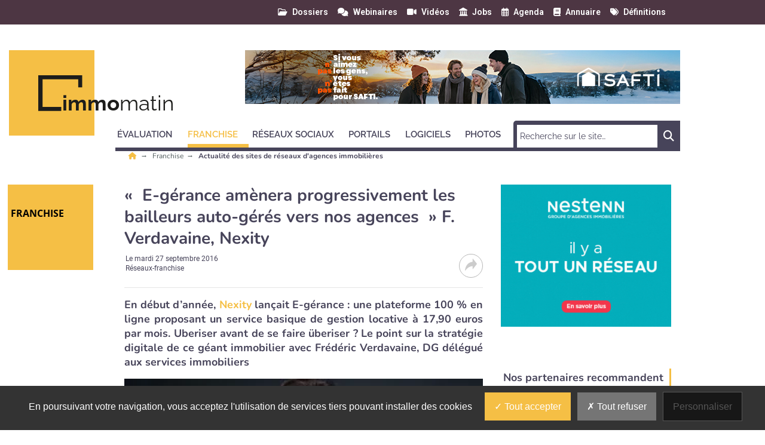

--- FILE ---
content_type: text/html; charset=utf-8
request_url: https://www.immomatin.com/franchise/reseaux-franchise/e-gerance-amenera-progressivement-les-bailleurs-auto-geres-vers-nos-agences-f-verdavaine-nexity.html
body_size: 18442
content:
<!DOCTYPE html>
<html lang="fr">
	<head>
		<meta charset="utf-8">
		<meta name="language" content="fr"/>
		<base href="/">
		<meta name="viewport" content="width=device-width,minimum-scale=1,initial-scale=1, shrink-to-fit=no">


		<title>E-gérance amènera progressivement les bailleurs auto-gérés vers nos agences - Immo Matin </title>


    <link rel="manifest" href="/manifest.json">
    <link rel="canonical" href="https://www.immomatin.com/franchise/reseaux-franchise/e-gerance-amenera-progressivement-les-bailleurs-auto-geres-vers-nos-agences-f-verdavaine-nexity.html">
    <link rel="alternate" title="Immo Matin : Actualité des sites de réseaux d'agences immobilières" type="application/rss+xml" href="https://www.immomatin.com/rss/franchise/reseaux-franchise.xml">
    <link rel="preload" as="font" type="font/woff2" href="/fonts/6.5.1/webfonts/fa-solid-900.woff2" crossorigin>
    <link rel="preload" as="font" type="font/woff2" href="/fonts/roboto/roboto-v30-latin-regular.woff2" crossorigin>
    <link rel="preload" as="font" type="font/woff2" href="/fonts/roboto/roboto-v30-latin-500.woff2" crossorigin>
    <link rel="preload" as="font" type="font/woff2" href="/fonts/nunito/nunito-v25-latin-regular.woff2" crossorigin>
    <link rel="preload" as="font" type="font/woff2" href="/fonts/nunito/nunito-v25-latin-700.woff2" crossorigin>
    <link rel="preload" as="font" type="font/woff2" href="/fonts/open-sans/open-sans-v34-latin-regular.woff2" crossorigin>
    <link rel="preload" as="font" type="font/woff2" href="/fonts/raleway/raleway-v28-latin-regular.woff2" crossorigin>
    <link rel="preload" as="font" type="font/woff2" href="/fonts/raleway/raleway-v28-latin-700.woff2" crossorigin>
    <link rel="preconnect" href="//fonts.googleapis.com" crossorigin>
    <link rel="preconnect" href="https://geimage.newstank.fr" crossorigin>
    <link rel="apple-touch-icon" type="image/png" sizes="57x57" href="/images/v1/immomatin/favicon/apple-icon-57x57.png">
    <link rel="apple-touch-icon" type="image/png" sizes="60x60" href="/images/v1/immomatin/favicon/apple-icon-60x60.png">
    <link rel="apple-touch-icon" type="image/png" sizes="72x72" href="/images/v1/immomatin/favicon/apple-icon-72x72.png">
    <link rel="apple-touch-icon" type="image/png" sizes="76x76" href="/images/v1/immomatin/favicon/apple-icon-76x76.png">
    <link rel="apple-touch-icon" type="image/png" sizes="114x114" href="/images/v1/immomatin/favicon/apple-icon-114x114.png">
    <link rel="apple-touch-icon" type="image/png" sizes="120x120" href="/images/v1/immomatin/favicon/apple-icon-120x120.png">
    <link rel="apple-touch-icon" type="image/png" sizes="144x144" href="/images/v1/immomatin/favicon/apple-icon-144x144.png">
    <link rel="apple-touch-icon" type="image/png" sizes="152x152" href="/images/v1/immomatin/favicon/apple-icon-152x152.png">
    <link rel="apple-touch-icon" type="image/png" sizes="180x180" href="/images/v1/immomatin/favicon/apple-icon-180x180.png">
    <link rel="apple-touch-icon" type="image/png" sizes="32x32" href="/images/v1/immomatin/favicon/favicon-32x32.png">
    <link rel="icon" type="image/png" sizes="192x192" href="/images/v1/immomatin/favicon/android-icon-192x192.png">
    <link rel="icon" type="image/png" sizes="96x96" href="/images/v1/immomatin/favicon/favicon-96x96.png">
    <link rel="icon" type="image/png" sizes="16x16" href="/images/v1/immomatin/favicon/favicon-16x16.png">
    <link rel="icon" type="image/x-icon" href="/images/v1/immomatin/favicon/favicon.ico">
    <link rel="shortcut icon" type="image/x-icon" href="/images/v1/immomatin/favicon/favicon.ico">

    <meta name="google-site-verification" content="oNw5IFZB1Kw2v16KMsQgOxjIQUZ8w2OIJ76ixQdG-RE">
    <meta name="description" content="En début d’année, Nexity lançait E-gérance : une plateforme 100 % en ligne proposant un service basique de gestion locative à 17,90 euros par mois. Uberiser avant de se faire überiser ?">
    <meta name="robots" content="index, follow, max-image-preview:large">
    <meta name="article:published_time" content="2016-09-27T17:24:20+02:00">
    <meta property="og:site_name" content="Immo Matin">
    <meta property="og:locale" content="fr_FR">
    <meta property="og:title" content="E-gérance amènera progressivement les bailleurs auto-gérés vers nos agences">
    <meta property="og:description" content="En début d’année, Nexity lançait E-gérance : une plateforme 100 % en ligne proposant un service basique de gestion locative à 17,90 euros par mois. Uberiser avant de se faire überiser ?">
    <meta property="og:url" content="https://www.immomatin.com/franchise/reseaux-franchise/e-gerance-amenera-progressivement-les-bailleurs-auto-geres-vers-nos-agences-f-verdavaine-nexity.html">
    <meta property="og:type" content="article">
    <meta property="og:article:content_tier" content="free">
    <meta property="og:article:section" content="Franchise">
    <meta property="og:article:authors" content="Immo Matin">
    <meta property="og:article:published_time" content="2016-09-27T17:24:20+02:00">
    <meta name="image" property="og:image" content="https://geimage.newstank.fr/image/cms/0533d47e15c2c91083b05fbf41f47445/e-gerance-amenera-progressivement-bailleurs-auto-geres-vers-agences-f.jpg?fm=browser&crop=0%2C2%2C350%2C197&w=1200&h=627&s=1ac79784d118f8af19462f47dd79e5ca">
    <meta property="og:image:width" content="1200">
    <meta property="og:image:height" content="627">
    <meta name="twitter:card" content="summary_large_image">
    <meta name="twitter:site" content="@IMMOMATIN">
    <meta name="twitter:url" content="https://www.immomatin.com/franchise/reseaux-franchise/e-gerance-amenera-progressivement-les-bailleurs-auto-geres-vers-nos-agences-f-verdavaine-nexity.html">
    <meta name="twitter:title" content="E-gérance amènera progressivement les bailleurs auto-gérés vers nos agences">
    <meta name="twitter:description" content="En début d’année, Nexity lançait E-gérance : une plateforme 100 % en ligne proposant un service basique de gestion locative à 17,90 euros par mois. Uberiser avant de se faire überiser ?">
    <meta name="twitter:image" content="https://geimage.newstank.fr/image/cms/0533d47e15c2c91083b05fbf41f47445/e-gerance-amenera-progressivement-bailleurs-auto-geres-vers-agences-f.jpg?fm=browser&crop=0%2C2%2C350%2C197&w=1200&h=627&s=1ac79784d118f8af19462f47dd79e5ca">
    <meta name="application-name" content="Immo Matin">
    <meta name="msapplication-config" content="/browserconfig.xml">
    <meta name="msapplication-TileImage" content="/images/v1/immomatin/favicon/ms-icon-144x144.png">
    <meta name="msapplication-TileColor" content="#ffffff">
    <meta name="theme-color" content="#ffffff">

    <script type="application/ld+json">
        {"@context":"https://schema.org","@graph":[{"@type":"NewsArticle","publisher":{"@graph":[{"@type":"NewsMediaOrganization","url":"https://www.immomatin.com","name":"Immo Matin, toute l'actualit\u00e9 de l'immobilier sur Internet","logo":{"@type":"ImageObject","url":"https://www.immomatin.com/img/immomatin-logo.png","width":400,"height":116},"sameAs":["https://www.linkedin.com/company/immomatin/",null,"https://twitter.com/immomatin","https://www.facebook.com/Immomatin/","https://www.youtube.com/channel/UCkG92i0k-RkHo-B0UP_Ft7A"]},{"@type":"WebSite","name":"Immo Matin","url":"https://www.immomatin.com","inLanguage":"fr","publisher":{"@type":"Organization","name":"Immo Matin, toute l'actualit\u00e9 de l'immobilier sur Internet"},"potentialAction":{"@type":"SearchAction","target":"https://www.immomatin.com/search/?q={search_term_string}","query-input":"required name=search_term_string"}},{"@type":"ItemList","itemListElement":[{"@type":"ListItem","url":"https://www.immomatin.com/franchise/reseaux-franchise/credits-a-l-habitat-forte-hausse-de-la-production-en-2025.html","name":"Cr\u00e9dits \u00e0 l'habitat : forte hausse de la production en 2025","description":"En 2025, la production de cr\u00e9dits immobiliers en France a augment\u00e9 de 35\u00a0% par rapport \u00e0 2024, sous l\u2019influence de taux stabilis\u00e9s autour de 3,1\u00a0%, selon la Banque de France. En novembre\u00a02025, ces cr\u00e9dits ont atteint 12,3\u00a0milliards d\u2019euros. Le taux d\u2019int\u00e9r\u00eat moyen en France est rest\u00e9 stable \u00e0 3,10\u00a0%, compar\u00e9 \u00e0 3,33\u00a0% dans la zone Euro. Le taux de croissance annuel des encours de cr\u00e9dits \u00e0 l\u2019habitat a l\u00e9g\u00e8rement augment\u00e9 de 0,7\u00a0%. Julie Bachet, directrice du courtier Vousfinancer, pr\u00e9voit une l\u00e9g\u00e8re hausse des taux au d\u00e9but de 2026, mais estime qu\u2019ils resteront inf\u00e9rieurs \u00e0 4\u00a0%, permettant la poursuite de la dynamique amorc\u00e9e en 2025.","image":{"@type":"ImageObject","url":"https://geimage.newstank.fr/image/cms/035ce7a80f3a463fa8a4c193b89ca7a5/novembre-dernier-taux-interet-moyen-credits-habitat-affiche-3-10.jpg?fm=browser&crop=0%2C107%2C1076%2C605&w=1200&h=627&s=a6153121490d62c14a373d7b919d6a04","height":627,"width":1200,"name":"Cr\u00e9dits \u00e0 l'habitat : forte hausse de la production en 2025"},"position":1},{"@type":"ListItem","url":"https://www.immomatin.com/franchise/reseaux-franchise/cooperative-orpi-une-annee-2025-en-deux-temps-sur-le-plan-des-affaires.html","name":"Coop\u00e9rative Orpi : une ann\u00e9e 2025 en deux temps sur le plan des affaires","description":"Le r\u00e9seau immobilier Orpi annonce une progression de 11\u00a0% de ses compromis sign\u00e9s en 2025, refl\u00e9tant une reprise fragile due \u00e0 des facteurs g\u00e9opolitiques et \u00e9conomiques incertains. Les primo-acc\u00e9dants reviennent en force, stimul\u00e9s par des offres bancaires attractives. Cependant, un ralentissement marqu\u00e9 s\u2019observe d\u00e8s septembre, attribu\u00e9 \u00e0 l\u2019instabilit\u00e9 politique et \u00e0 la hausse des prix. Toulouse et Marseille connaissent une dynamique positive avec des augmentations respectives de 15\u00a0% et 11\u00a0% des compromis, tandis que Montpellier et Limoges restent en retrait. Nationalement, les prix augmentent de 3\u00a0%. Orpi anticipe un attentisme en 2026, appelant \u00e0 un cadre r\u00e9glementaire stable et \u00e0 l\u2019adoption d\u2019un statut pour les bailleurs priv\u00e9s. Le d\u00e9ploiement des agences Orpi Villages continue en zones rurales, et le Mandat Orpi Max devient standard dans les agences, offrant plus de libert\u00e9 aux vendeurs.","image":{"@type":"ImageObject","url":"https://geimage.newstank.fr/image/cms/6b30fb33a75d0cd8aab6632161589ec1/cooperative-orpi-compte-1245-agences-immobilieres-france.jpg?fm=browser&crop=0%2C38%2C1920%2C1080&w=1200&h=627&s=cbcc3df435aee3c0a887ebef63c4ced0","height":627,"width":1200,"name":"Coop\u00e9rative Orpi : une ann\u00e9e 2025 en deux temps sur le plan des affaires"},"position":2},{"@type":"ListItem","url":"https://www.immomatin.com/franchise/reseaux-franchise/we-invest-france-xavier-belvaux-devient-pdg-et-ouvre-une-nouvelle-phase-d-autonomie-pour-le-reseau.html","name":"We Invest France : Xavier Belvaux devient PDG et ouvre une nouvelle phase d\u2019autonomie pour le r\u00e9seau","description":"Xavier Belvaux est promu PDG de We Invest France, filiale du r\u00e9seau immobilier belge, signifiant une autonomie compl\u00e8te vis-\u00e0-vis du groupe. Depuis son arriv\u00e9e il y a seize mois en tant que directeur g\u00e9n\u00e9ral, Belvaux a \u00e9toff\u00e9 le r\u00e9seau, portant le nombre d\u2019agences \u00e0 50, en s\u2019appuyant sur 100 mandataires et pr\u00e8s de 300 collaborateurs. Cette nomination marque une scission avec We Invest Group, permettant \u00e0 We Invest France de s\u2019adapter plus finement au march\u00e9 immobilier fran\u00e7ais et de renforcer sa proximit\u00e9 avec franchis\u00e9s et mandataires. Le r\u00e9seau conserve son ADN et ses valeurs d\u2019innovation, de transparence et d\u2019accompagnement entrepreneurial, tout en visant des processus d\u00e9cisionnels plus efficaces.","image":{"@type":"ImageObject","url":"https://geimage.newstank.fr/image/cms/a0a4e0c8be10773d5273fe413ad55f82/raphael-mathieu-ceo-we-invest-group-xavier-belvaux-pdg-we-invest-france.jpg?fm=browser&crop=92%2C13%2C895%2C503&w=1200&h=627&s=7937c1a250bfe1d4844b2f21a90b80ce","height":627,"width":1200,"name":"We Invest France : Xavier Belvaux devient PDG et ouvre une nouvelle phase d\u2019autonomie pour le r\u00e9seau"},"position":3},{"@type":"ListItem","url":"https://www.immomatin.com/franchise/reseaux-franchise/pratiques/5-bonnes-raisons-pour-une-agence-immobiliere-de-diversifier-son-activite-avec-le-courtage-en-credits.html","name":"5 bonnes raisons pour une agence immobili\u00e8re de diversifier son activit\u00e9 avec le courtage en cr\u00e9dits","description":"Dans un march\u00e9 immobilier comp\u00e9titif, les agences immobili\u00e8res peuvent b\u00e9n\u00e9ficier de l\u2019int\u00e9gration du courtage en cr\u00e9dits pour diversifier leurs revenus, s\u00e9curiser les ventes et am\u00e9liorer le taux de transformation. Offrir une pr\u00e9-validation du financement rassure les vendeurs et facilite l\u2019obtention de mandats exclusifs, car 38\u00a0% des emprunteurs passent par un courtier. Cette approche permet de limiter les transactions \u00e9chou\u00e9es par refus de pr\u00eat, en orientant les clients vers des biens adapt\u00e9s \u00e0 leur budget. En outre, elle acc\u00e9l\u00e8re le cycle de vente et renforce la satisfaction client par un service complet, de la recherche du bien au financement. Le mod\u00e8le \u00e9conomique varie selon le partenariat, mais peut apporter une source de revenus compl\u00e9mentaire notable via des commissions, comme celles de Meilleurtaux qui r\u00e9tribue 0,20\u00a0% du montant du pr\u00eat principal financ\u00e9.","image":{"@type":"ImageObject","url":"https://geimage.newstank.fr/image/cms/58fc6c8c09bcb3cd12f41f2b5def32a0/associer-transaction-courtage-permet-gagner-temps-precieux-processus-vente.jpg?fm=browser&crop=0%2C60%2C1083%2C609&w=1200&h=627&s=0e96a3a9a23476cbebfebc0e48e106d3","height":627,"width":1200,"name":"5 bonnes raisons pour une agence immobili\u00e8re de diversifier son activit\u00e9 avec le courtage en cr\u00e9dits"},"position":4},{"@type":"ListItem","url":"https://www.immomatin.com/franchise/reseaux-franchise/video-revivez-les-temps-forts-d-immo-le-congres-immobilier-fnaim-2025.html","name":"Video - Revivez les temps forts d'\u00ab Immo Le Congr\u00e8s Immobilier Fnaim \u00bb (2025)","description":"\u00ab\u00a0Loger les Fran\u00e7ais, agir enfin\u00a0!\u00a0\u00bb. Tel fut le th\u00e8me f\u00e9d\u00e9rateur retenu pour la 78e \u00e9dition d\u2019IMMO, le congr\u00e8s immobilier FNAIM 2025. Cet \u00e9v\u00e9nement incontournable pour les professionnels de l\u2019immobilier s\u2019est tenu les 8 et 9\u00a0d\u00e9cembre \u00e0 Paris (Carrousel du Louvre). Retour en image avec les interviews de plusieurs exposants et personnalit\u00e9s du secteur, sur ce moment\u2026","image":{"@type":"ImageObject","url":"https://geimage.newstank.fr/image/cms/54c3dc29ccd7d7fc0ee1076fda5c6de8/immo-congres-immobilier-fnaim-loic-cantin-president.jpg?fm=browser&crop=328%2C14%2C1077%2C606&w=1200&h=627&s=ef516bbb7bfb58a8c4a89ec5d753c37f","height":627,"width":1200,"name":"Video - Revivez les temps forts d'\u00ab Immo Le Congr\u00e8s Immobilier Fnaim \u00bb (2025)"},"position":5}],"numberOfItems":5,"url":"https://www.immomatin.com","name":"Immo Matin, toute l'actualit\u00e9 de l'immobilier sur Internet","description":"Chaque jour sur Immo Matin, d\u00e9couvrez les informations, les derni\u00e8res tendances, les conseils pratiques pour utiliser au mieux les sites immobiliers, les logiciels de transaction les visites virtuelles, les r\u00e9seaux sociaux, les applications mobiles immo..."}]},"speakable":{"@type":"SpeakableSpecification","xpath":["/html/head/title","/html/head/meta[@name='description']/@content"]},"mainEntityOfPage":{"@type":"WebPage","id":"https://www.immomatin.com/franchise/reseaux-franchise/e-gerance-amenera-progressivement-les-bailleurs-auto-geres-vers-nos-agences-f-verdavaine-nexity.html"},"datePublished":"2016-09-27T17:24:20+02:00","dateModified":"2016-09-27T17:24:20+02:00","headline":"\" E-g\u00e9rance am\u00e8nera progressivement les bailleurs auto-g\u00e9r\u00e9s vers nos agences \" F. Verdavaine, Nexity","articleSection":"R\u00e9seaux-Franchise","description":"En d\u00e9but d\u2019ann\u00e9e, Nexity lan\u00e7ait E-g\u00e9rance\u00a0: une plateforme 100\u00a0% en ligne proposant un service basique de gestion locative \u00e0 17,90\u00a0euros par mois. Uberiser avant de se faire \u00fcberiser\u00a0? Le point sur la strat\u00e9gie digitale de ce g\u00e9ant immobilier avec Fr\u00e9d\u00e9ric Verdavaine, DG d\u00e9l\u00e9gu\u00e9 aux services immobiliers","image":{"@type":"ImageObject","url":"https://geimage.newstank.fr/image/cms/0533d47e15c2c91083b05fbf41f47445/e-gerance-amenera-progressivement-bailleurs-auto-geres-vers-agences-f.jpg?fm=browser&crop=0%2C2%2C350%2C197&w=630&h=320&s=9744ecfe7abe098591c4ea8024a43e6d","height":320,"width":630,"name":"\" E-g\u00e9rance am\u00e8nera progressivement les bailleurs auto-g\u00e9r\u00e9s vers nos agences \" F. Verdavaine, Nexit"}},{"@type":"BreadcrumbList","itemListElement":[{"@type":"ListItem","position":1,"name":"Franchise","item":"https://www.immomatin.com/franchise/"},{"@type":"ListItem","position":2,"name":"R\u00e9seaux-Franchise","item":"https://www.immomatin.com/franchise/reseaux-franchise/"},{"@type":"ListItem","position":3,"name":"\" E-g\u00e9rance am\u00e8nera progressivement les bailleurs auto-g\u00e9r\u00e9s vers nos agences \" F. Verdavaine, Nexity"}]}]}
    </script>

             <script> var _paq = window._paq = window._paq || []; _paq.push(['trackPageView']); _paq.push(['enableLinkTracking']); (function() { var u='https://exclusiverh.innocraft.cloud/'; _paq.push(['setTrackerUrl', u+'piwik.php']); _paq.push(['setSiteId', '2']); var d=document, g=d.createElement('script'), s=d.getElementsByTagName('script')[0]; g.async=true; g.src='/js/innocraft.min.js'; s.parentNode.insertBefore(g,s); })(); </script> 
    

		<link media="media" onload="this.onload=null;this.removeAttribute('media');" href="https://fonts.googleapis.com/css?family=Roboto:400,400i,500,500i,600,600i,700,700i|Nunito:400,400i,500,500i,600,600i,700,700i|Open+Sans:400,400i,500,500i,600,600i,700,700i|Raleway:400,400i,500,500i,600,600i,700,700i&display=swap&subset=latin" rel="stylesheet">
		<link rel="stylesheet" href="https://cdnjs.cloudflare.com/ajax/libs/font-awesome/6.2.0/css/all.min.css" integrity="sha512-xh6O/CkQoPOWDdYTDqeRdPCVd1SpvCA9XXcUnZS2FmJNp1coAFzvtCN9BmamE+4aHK8yyUHUSCcJHgXloTyT2A==" crossorigin="anonymous" referrerpolicy="no-referrer" />

		<link rel="stylesheet" type="text/css" href="cache/all.496068362bad53e7f6f6ee9c39c6173ce4949042.css" media="all" />

		<script  src="cache/jquery.1c3649f53e2f70dc46370b6b81b11158bf8a4eba.js"></script>

		    <link  href="/css/jquery.fancybox.min.css" rel="stylesheet">
    

	</head>
	<body >
		<div class="initialLoading"></div>

					        

<nav class="banner color__carre--6 row w-100 topNav">
    <div class="d-flex justify-content-between container">
        <div class="col__left">

        </div>
        <div  class="pr-4 col__center d-flex flex-row ">
            <div class="w-100 d-flex flex-row justify-content-end">
                                                                        
                <a class="ml-3 "  href="/dossiers/1.html"><i class="far fa-folder-open"></i><span>Dossiers</span></a>
                                                            
                <a class="ml-3 "  href="/webinaires/1.html"><i class="fas fa-comments"></i><span>Webinaires</span></a>
                                                            
                <a class="ml-3 "  href="/videos/1.html"><i class="fas fa-video"></i><span>Vidéos</span></a>
                                                            
                <a class="ml-3 "  href="/jobs/1.html"><i class="fas fa-landmark"></i><span>Jobs</span></a>
                                                            
                <a class="ml-3 "  href="/agenda/1.html"><i class="far fa-calendar-alt"></i><span>Agenda</span></a>
                                                            
                <a class="ml-3 "  href="/annuaires/1.html"><i class="fas fa-book"></i><span>Annuaire</span></a>
                                                            
                <a class="ml-3 "  href="/definition/1.html"><i class="fas fa-tags"></i><span>Définitions</span></a>
                                                </div> 
        </div>
      
        <div class="col__right">
        
        </div>
    </div>
</nav>
<header class="d-flex justify-content-between container">
    <div class="col__left">
        
    </div>
    <div class="col__center">
        
        <div id="navbar-command" class="navbar-command">
            <button class="navbar-toggler " type="button" id="searchmobilebutton" aria-label="Rechercher">
    <span class="fas fa-search "></span>
</button>
<button class="navbar-toggler " type="button" data-toggle="collapse" data-target="#navbar" aria-controls="navbar" aria-expanded="true" aria-label="Menu">
    <span class="fas fa-bars "></span>
</button>        </div>


                    <a class="logo" href="/" title="">
                	<div class="template__carre color__carre--1 color--14"></div>

                <svg
   xmlns:svg="http://www.w3.org/2000/svg"
   xmlns="http://www.w3.org/2000/svg"
   id="Logo"
   data-name="Logo"
   width="285"
   height="68"
   viewBox="0 0 285 68"
   version="1.1"><defs
     id="defs6"><style
       id="style4">
            .text{
                font-size:35px;
                font-family:Raleway-Bold, Raleway;
                font-weight:700;
            }
            .a{
                fill:#1d1d1b;
            }
            .gras{
                font-family:Raleway-ExtraLight, Raleway;
                font-weight:200;
            }
            

        </style></defs><text
     class="text a"
     id="text10"
     x="39.836113"
     y="59.351246"
     style="font-weight:700;font-size:35px;font-family:Raleway-Bold, Raleway;fill:#1d1d1b">immo<tspan
   class="gras a"
   id="tspan8"
   style="font-weight:200;font-family:Raleway-ExtraLight, Raleway;fill:#1d1d1b">matin</tspan></text><path
     class="a"
     d="M38.5,53.026H7.231V6.628H66.885V20.246h6.628V0H0V59.655H38.5Z"
     id="path12" /></svg>            </a> 


        

        <div class="p__banner">
            <ins  qrdwdltghm-typesite="free" qrdwdltghm-format="banniere" qrdwdltghm-zoneid="23" qrdwdltghm-id="09bec1c792cb51776dbc9f9b85723bfb"></ins>
        </div>        
        
<nav class="navbar navbar-expand-lg color__border--3">


  <form role="search" class="searchmobile navbar-form color__carre--3" methode="get" action="/search/1.html">
    <div class="input-group">
        <input type="text" class="form-control" placeholder="Recherche sur le site…" name="q">
        <div class="input-group-btn">
            <button class="btn btn-template" type="submit"><i class="fas fa-search"></i></button>
        </div>
    </div>
  </form> 
  <div class="collapse navbar-collapse color__border--3 " id="navbar">
    <div class="d-flex justify-content-between navbar-content">
    <ul class="navbar-nav mr-auto mt-2 mt-lg-0">
                        
                            <li class="dropdown">
                                        <a class="nav-link dropdown-toggle color__border--3 color--3" href="evaluation" data-toggle='dropdown' aria-expanded='false' role="button" aria-haspopup="true" aria-expanded="true" title="Évaluation"><span>Évaluation</span></a> 
                    <div class="dropdown-menu color__carre--3">
                        <a class="dropdown-item color--3" title="" href="evaluation" >Tous </a>
                                                                            <a class="dropdown-item color--3" title="Logiciels d&#039;évaluation" href="evaluation/logiciels-evaluation">Logiciels d&#039;évaluation</a>
                                                    <a class="dropdown-item color--3" title="Sites d&#039;évaluation" href="evaluation/sites-evaluation">Sites d&#039;évaluation</a>
                                                    <a class="dropdown-item color--3" title="Services pour évaluer" href="evaluation/services-evaluer">Services pour évaluer</a>
                                                                    </div>
                                    </li>
            
                
                            <li class="dropdown active">
                                        <a class="nav-link dropdown-toggle color__border--3 color--3" href="franchise" data-toggle='dropdown' aria-expanded='false' role="button" aria-haspopup="true" aria-expanded="true" title="Franchise"><span>Franchise</span></a> 
                    <div class="dropdown-menu color__carre--3">
                        <a class="dropdown-item color--3" title="" href="franchise" >Tous </a>
                                                                            <a class="dropdown-item color--3 active" title="Réseaux-Franchise" href="franchise/reseaux-franchise">Réseaux-Franchise</a>
                                                    <a class="dropdown-item color--3" title="Réseau de franchisés" href="franchise/reseau-franchises">Réseau de franchisés</a>
                                                    <a class="dropdown-item color--3" title="Réseau de mandataires" href="franchise/reseau-mandataires">Réseau de mandataires</a>
                                                    <a class="dropdown-item color--3" title="Chasseurs immobiliers" href="franchise/chasseurs-immobiliers">Chasseurs immobiliers</a>
                                                    <a class="dropdown-item color--3" title="Agence immobilière indépendante" href="franchise/agence-immobiliere-independante">Agence immobilière indépendante</a>
                                                                    </div>
                                    </li>
            
                
                            <li class="dropdown">
                                        <a class="nav-link dropdown-toggle color__border--3 color--3" href="reseaux-sociaux" data-toggle='dropdown' aria-expanded='false' role="button" aria-haspopup="true" aria-expanded="true" title="Réseaux sociaux"><span>Réseaux sociaux</span></a> 
                    <div class="dropdown-menu color__carre--3">
                        <a class="dropdown-item color--3" title="" href="reseaux-sociaux" >Tous </a>
                                                                            <a class="dropdown-item color--3" title="Communiquer sur les réseaux sociaux" href="reseaux-sociaux/communiquer-reseaux-sociaux">Communiquer sur les réseaux sociaux</a>
                                                    <a class="dropdown-item color--3" title="Mobile" href="reseaux-sociaux/mobile">Mobile</a>
                                                    <a class="dropdown-item color--3" title="Réseaux sociaux Immo" href="reseaux-sociaux/reseaux-sociaux-immo">Réseaux sociaux Immo</a>
                                                                    </div>
                                    </li>
            
                
                            <li class="dropdown">
                                        <a class="nav-link dropdown-toggle color__border--3 color--3" href="portails" data-toggle='dropdown' aria-expanded='false' role="button" aria-haspopup="true" aria-expanded="true" title="Portails"><span>Portails</span></a> 
                    <div class="dropdown-menu color__carre--3">
                        <a class="dropdown-item color--3" title="" href="portails" >Tous </a>
                                                                            <a class="dropdown-item color--3" title="Sites pour les professionnels" href="portails/sites-professionnels">Sites pour les professionnels</a>
                                                    <a class="dropdown-item color--3" title="Sites pour les particuliers" href="portails/sites-particuliers">Sites pour les particuliers</a>
                                                    <a class="dropdown-item color--3" title="Portails de petites annonces" href="portails/portails-petites-annonces">Portails de petites annonces</a>
                                                    <a class="dropdown-item color--3" title="Méta-moteurs" href="portails/meta-moteurs">Méta-moteurs</a>
                                                    <a class="dropdown-item color--3" title="Sites internationaux" href="portails/sites-internationaux">Sites internationaux</a>
                                                    <a class="dropdown-item color--3" title="Sites d&#039;agence" href="portails/sites-agence">Sites d&#039;agence</a>
                                                                    </div>
                                    </li>
            
                
                            <li class="dropdown">
                                        <a class="nav-link dropdown-toggle color__border--3 color--3" href="logiciels" data-toggle='dropdown' aria-expanded='false' role="button" aria-haspopup="true" aria-expanded="true" title="Logiciels"><span>Logiciels</span></a> 
                    <div class="dropdown-menu color__carre--3">
                        <a class="dropdown-item color--3" title="" href="logiciels" >Tous </a>
                                                                            <a class="dropdown-item color--3" title="Logiciels de transaction" href="logiciels/logiciels-transaction">Logiciels de transaction</a>
                                                    <a class="dropdown-item color--3" title="Logiciels de gestion" href="logiciels/logiciels-gestion">Logiciels de gestion</a>
                                                    <a class="dropdown-item color--3" title="Logiciel de syndic" href="logiciels/logiciel-syndic">Logiciel de syndic</a>
                                                    <a class="dropdown-item color--3" title="Logiciels de multi-diffusion" href="logiciels/logiciels-multi-diffusion">Logiciels de multi-diffusion</a>
                                                    <a class="dropdown-item color--3" title="Web agency immo" href="logiciels/web-agency-immo">Web agency immo</a>
                                                                    </div>
                                    </li>
            
                
                            <li class="dropdown">
                                        <a class="nav-link dropdown-toggle color__border--3 color--3" href="photos" data-toggle='dropdown' aria-expanded='false' role="button" aria-haspopup="true" aria-expanded="true" title="Photos"><span>Photos</span></a> 
                    <div class="dropdown-menu color__carre--3">
                        <a class="dropdown-item color--3" title="" href="photos" >Tous </a>
                                                                            <a class="dropdown-item color--3" title="Visites virtuelles" href="photos/visites-virtuelles">Visites virtuelles</a>
                                                    <a class="dropdown-item color--3" title="Photos Immo" href="photos/photos-immo">Photos Immo</a>
                                                    <a class="dropdown-item color--3" title="Vidéo Immo" href="photos/video-immo">Vidéo Immo</a>
                                                    <a class="dropdown-item color--3" title="Home staging" href="photos/home-staging">Home staging</a>
                                                                    </div>
                                    </li>
            
                </ul>
           
        
        <ul class="navbar-nav mt-2 mt-lg-0 color__border--3 nav-service">
                                                                            <li class="">
                    <a class="nav-link color__border--3 color--3 " href="/dossiers/1.html">Dossiers</a>
                </li>
                                                                            <li class="">
                    <a class="nav-link color__border--3 color--3 " href="/webinaires/1.html">Webinaires</a>
                </li>
                                                                            <li class="">
                    <a class="nav-link color__border--3 color--3 " href="/videos/1.html">Vidéos</a>
                </li>
                                                                            <li class="">
                    <a class="nav-link color__border--3 color--3 " href="/jobs/1.html">Jobs</a>
                </li>
                                                                            <li class="">
                    <a class="nav-link color__border--3 color--3 " href="/agenda/1.html">Agenda</a>
                </li>
                                                                            <li class="">
                    <a class="nav-link color__border--3 color--3 " href="/annuaires/1.html">Annuaire</a>
                </li>
                                                                            <li class="">
                    <a class="nav-link color__border--3 color--3 " href="/definition/1.html">Définitions</a>
                </li>
                    </ul>
        </div>
    
        <form  class="searchnv color__carre--3 d-flex justify-content-between" methode="get" action="/search/1.html">
          
            <input type="search"   name="q" placeholder="Recherche sur le site…" required size="30" minlength="2">
            
            <button>
                <span class="fas fa-search"><span class="sr-only">Chercher</span></span>
            </button>
        </form>        
            
    </div>
</nav>
    </div>
    <div class="col__right">
    
    </div>
</header>

		
		<main>

							
        

        
                                <nav aria-label="Breadcrumb" class="breadcrumb container">
                <ul>
                                                                <li>
                                                        <a title="Avec Immo Matin, retrouvez chaque jour toute l’actualité pour les professionnels de l’immobilier." href="/">
                                                                                        <i class="fas fa-home color--1"></i>
                                                                                    </a>
                                                    </li>
                                            <li>
                                                        <a title="Actualité des franchises d&#039;agences immobilières en France" href="/franchise">
                                                         
                                Franchise
                                                                                    </a>
                                                    </li>
                                            <li>
                                                                                                                        <span class="h1" aria-current="page">
                                                                   Actualité des sites de réseaux d'agences immobilières
                                                                </span>    
                                                                                                                                                </li>
                        
                </ul>
                                  
                                                                
                            </nav>
            			

							<div class="d-flex justify-content-between container article__contenu">


					<div class="col__left">
													    	<div class="template__carre color__carre--1 color--14">Franchise</div>

											</div>

					<div class="col__center row">
						<div class="col col-12 col-md-8">
																						
							
                <div class="p__sponsor">
    <ins  qrdwdltghm-typesite="free" qrdwdltghm-format="sponsor" qrdwdltghm-zoneid="27" qrdwdltghm-id="09bec1c792cb51776dbc9f9b85723bfb"></ins>
</div>
    
            <article data-id="article_161920" >
            


	<header>
		<h1>«  E-gérance amènera progressivement les bailleurs auto-gérés vers nos agences  » F. Verdavaine, Nexity</h1>
		<div class="meta"><ul class="meta__publisher"><li><a href="/qui-sommes-nous.html"></a></li><li>
					Le
					<time itemprop="publishDate" pubdate datetime="2016-09-27T17:24:20+02:00">mardi 27 septembre 2016</time></li><li>
										Réseaux-franchise
				</li></ul><div class="meta__social"><button id="share-btn" class="share-btn"><svg version="1.1" width="20" height="20" xmlns="http://www.w3.org/2000/svg" xmlns:svg="http://www.w3.org/2000/svg"><g transform="matrix(0.0390625,0,0,0.04697163,0.01952376,-1.9983079)"><path d="m 511.5,224.5 c 0,3 0,6 0,9 -52.633,55.469 -105.133,111.136 -157.5,167 -5.198,5.533 -10.698,10.7 -16.5,15.5 -7.075,1.272 -11.075,-1.728 -12,-9 1.323,-33.475 1.323,-66.975 0,-100.5 -126.3,11.811 -230.6331,65.311 -313,160.5 -4.97283,2.394 -9.30616,1.56 -13,-2.5 0,-4.667 0,-9.333 0,-14 13.2928,-81.76 49.6262,-151.26 109,-208.5 55.2,-47.318 119.2,-75.318 192,-84 8.969,-1.23 17.969,-2.064 27,-2.5 -0.167,-36.335 0,-72.6682 0.5,-109 2.707,-3.5349 6.207,-4.7016 10.5,-3.5 5.468,4.4666 10.635,9.3 15.5,14.5 52.367,55.864 104.867,111.531 157.5,167 z m -167,-151 c 49.499,51.333 98.499,103.167 147,155.5 -49.533,51.865 -98.699,104.031 -147.5,156.5 -0.821,-28.863 -0.654,-57.697 0.5,-86.5 -1.012,-7.347 -5.178,-10.514 -12.5,-9.5 -121.767,8.658 -225.433,55.991 -311,142 14.9923,-76.181 52.159,-139.014 111.5,-188.5 50.011,-37.686 106.344,-60.353 169,-68 12.654,-1.453 25.32,-2.787 38,-4 1.431,-0.465 2.597,-1.299 3.5,-2.5 1.485,-31.579 1.985,-63.246 1.5,-95 z"/></g></svg></button><ul id="share-box" style="display:none;"><li data-network="twitter" data-href="https://twitter.com/share?url=https://www.immomatin.com/franchise/reseaux-franchise/e-gerance-amenera-progressivement-les-bailleurs-auto-geres-vers-nos-agences-f-verdavaine-nexity.html&text=&quot; E-gérance amènera progressivement les bailleurs auto-gérés vers nos agences &quot; F. Verdavaine, Nexity"><svg width="20" height="20" viewbox="0 0 512 512" xmlns="http://www.w3.org/2000/svg"><path class="color__svg__path" d="M389.2 48h70.6L305.6 224.2 487 464H345L233.7 318.6 106.5 464H35.8L200.7 275.5 26.8 48H172.4L272.9 180.9 389.2 48zM364.4 421.8h39.1L151.1 88h-42L364.4 421.8z"/></svg></li><li data-network="facebook" data-href="https://www.facebook.com/sharer/sharer.php?u=https://www.immomatin.com/franchise/reseaux-franchise/e-gerance-amenera-progressivement-les-bailleurs-auto-geres-vers-nos-agences-f-verdavaine-nexity.html&t=&quot; E-gérance amènera progressivement les bailleurs auto-gérés vers nos agences &quot; F. Verdavaine, Nexity"><svg xmlns="http://www.w3.org/2000/svg" width="7.042" height="16.447" viewbox="0 0 7.042 16.447"><g transform="translate(-0.5 -0.48)"><path class="color__svg__path" d="M19.2,8.835h0a1.691,1.691,0,0,0-.989.406,2.79,2.79,0,0,0-.38,1.395v.355h2.325v2.452H17.834v8.97H14.621V13.426H13.15V10.974h1.471V9.951h0s-.127-2.2.989-3.111,2-.922,4.447-.845h.135V8.869H19.2Z" transform="translate(-12.65 -5.485)"/></g></svg></li><li data-network="linkedin" data-href="https://www.linkedin.com/shareArticle?mini=true&url=https://www.immomatin.com/franchise/reseaux-franchise/e-gerance-amenera-progressivement-les-bailleurs-auto-geres-vers-nos-agences-f-verdavaine-nexity.html&title=&quot; E-gérance amènera progressivement les bailleurs auto-gérés vers nos agences &quot; F. Verdavaine, Nexity&source= "><svg xmlns="http://www.w3.org/2000/svg" width="16.147" height="14.898" viewbox="0 0 16.147 14.898"><g transform="translate(-0.5 -0.579)"><path class="color__svg__path" d="M21.7,15.743v6.292H18.276V16.913c-.189-3.648-2.99-3.1-3.788-1.211v6.366H11.061V11.42h3.418v1.458c.684-.824,1.647-1.73,2.578-1.73A4.254,4.254,0,0,1,21.7,15.743ZM5.708,11.527h3.41V21.961H5.708ZM7.446,7.17A1.647,1.647,0,1,1,5.56,8.776a1.754,1.754,0,0,1,1.886-1.6Z" transform="translate(-5.06 -6.591)"/></g></svg></li><li data-network="bsky" data-href="https://bsky.app/intent/compose?text=%20je%20vous%20recommande%20cet%20article%20%3A%20%22%20E-g%C3%A9rance%20am%C3%A8nera%20progressivement%20les%20bailleurs%20auto-g%C3%A9r%C3%A9s%20vers%20nos%20agences%20%22%20F.%20Verdavaine%2C%20Nexity%20%28https%3A%2F%2Fwww.immomatin.com%2Ffranchise%2Freseaux-franchise%2Fe-gerance-amenera-progressivement-les-bailleurs-auto-geres-vers-nos-agences-f-verdavaine-nexity.html%29"><svg width="20" height="20" viewbox="0 0 360 320" xmlns="http://www.w3.org/2000/svg"><path class="color__svg__path" d="m254.9 184.16c-2.086-0.232-4.163-0.513-6.225-0.843 2.102 0.259 4.178 0.54 6.225 0.843z"/><path class="color__svg__path" d="m180 141.96c-16.301-31.702-60.692-90.782-101.97-119.92-39.538-27.912-54.621-23.076-64.509-18.608-11.445 5.1716-13.526 22.743-13.526 33.08 0 10.338 5.6675 84.756 9.3642 97.178 12.214 41.044 55.696 54.913 95.74 50.462 2.047-0.304 4.123-0.584 6.225-0.844-2.062 0.33-4.139 0.612-6.225 0.844-58.684 8.691-110.8 30.077-42.446 106.17 75.19 77.85 103.05-16.693 117.34-64.628 14.295 47.935 30.76 139.07 116 64.628 64.005-64.628 17.585-97.48-41.099-106.17-2.086-0.232-4.163-0.513-6.225-0.843 2.102 0.259 4.178 0.54 6.225 0.843 40.044 4.452 83.525-9.418 95.74-50.461 3.697-12.422 9.364-86.84 9.364-97.178 0-10.338-2.081-27.909-13.526-33.08-9.888-4.468-24.971-9.3043-64.509 18.608-41.273 29.138-85.664 88.215-101.96 119.92z"/></svg></li></ul></div></div><hr>

					

							 
						

		


		<p class="lead">
			En début d’année, <a  href="http://www.nexity.fr/" target="_blank" title="Nexity" >Nexity</a> lançait E-gérance : une plateforme 100 % en ligne proposant un service basique de gestion locative à 17,90 euros par mois. Uberiser avant de se faire überiser ? Le point sur la stratégie digitale de ce géant immobilier avec Frédéric Verdavaine, DG délégué aux services immobiliers
		</p>
	</header>


	
		
			

                            


<figure   class="figure w-100 "  >
    <picture  style="padding-bottom:56%;"  >
                <source media="(min-width: 980px)" sizes="620px" srcset="https://geimage.newstank.fr/image/cms/0533d47e15c2c91083b05fbf41f47445/e-gerance-amenera-progressivement-bailleurs-auto-geres-vers-agences-f.jpg?fm=browser&amp;fill=auto&amp;crop=0%2C2%2C350%2C197&amp;w=350&amp;h=197&amp;s=f20b9a00b1a6eb26583e9448736c3151 620w">
                <source media="(min-width: 740px)" sizes="700px" srcset="https://geimage.newstank.fr/image/cms/0533d47e15c2c91083b05fbf41f47445/e-gerance-amenera-progressivement-bailleurs-auto-geres-vers-agences-f.jpg?fm=browser&amp;fill=auto&amp;crop=0%2C2%2C350%2C197&amp;w=350&amp;h=197&amp;s=f20b9a00b1a6eb26583e9448736c3151 700w">
                <source media="(min-width: 660px)" sizes="620px" srcset="https://geimage.newstank.fr/image/cms/0533d47e15c2c91083b05fbf41f47445/e-gerance-amenera-progressivement-bailleurs-auto-geres-vers-agences-f.jpg?fm=browser&amp;fill=auto&amp;crop=0%2C2%2C350%2C197&amp;w=350&amp;h=197&amp;s=f20b9a00b1a6eb26583e9448736c3151 620w">
                <source media="(min-width: 480px)" sizes="645px" srcset="https://geimage.newstank.fr/image/cms/0533d47e15c2c91083b05fbf41f47445/e-gerance-amenera-progressivement-bailleurs-auto-geres-vers-agences-f.jpg?fm=browser&amp;fill=auto&amp;crop=0%2C2%2C350%2C197&amp;w=350&amp;h=197&amp;s=f20b9a00b1a6eb26583e9448736c3151 645w">
                <source media="(min-width: 0px)" sizes="465px" srcset="https://geimage.newstank.fr/image/cms/0533d47e15c2c91083b05fbf41f47445/e-gerance-amenera-progressivement-bailleurs-auto-geres-vers-agences-f.jpg?fm=browser&amp;fill=auto&amp;crop=0%2C2%2C350%2C197&amp;w=350&amp;h=197&amp;s=f20b9a00b1a6eb26583e9448736c3151 465w">
                <!--[if IE 9]></video><![endif]-->

        <img loading="lazy" class="figure-img img-fluid w-100" width="700" height="394"  alt="«  E-gérance amènera progressivement les bailleurs auto-gérés vers nos agences  » F. Verdavaine, Nexit - © D.R." src="https://geimage.newstank.fr/image/cms/0533d47e15c2c91083b05fbf41f47445/e-gerance-amenera-progressivement-bailleurs-auto-geres-vers-agences-f.jpg?fm=browser&amp;fill=auto&amp;crop=0%2C2%2C350%2C197&amp;w=350&amp;h=197&amp;s=f20b9a00b1a6eb26583e9448736c3151" />
    </picture>
            <figcaption class=" figure-caption p-2">«  E-gérance amènera progressivement les bailleurs auto-gérés vers nos agences  » F. Verdavaine, Nexit - © D.R.</figcaption>
    </figure>


		

		

		<div rel="js_content" >

			<p>
</p>

<p><strong>Pourquoi avoir lancé E-gérance ?</strong></p>
<p>Sur 2,8 millions de bailleurs en France, 55 % sont en autogestion. Alors que l’âge moyen de notre client bailleur était de 61 ans, nous avons réfléchi à la manière d’adresser l’« océan bleu » des autogérés, qui n’ont pas le réflexe de confier leur bien à une agence ou qui ne voient pas la valeur ajoutée d’un gestionnaire locatif. Il s’agit d’une cible plutôt jeune, plutôt urbaine, plutôt CSP+. Ils sont souvent en plein cœur d’une carrière professionnelle et gardent un lien affectif avec leur premier investissement locatif. E-gérance leur permet de conserver une relation directe avec leur locataire tout en déléguant l’aspect comptable et administratif. Sur le web, il existait déjà des providers qui permettent aux bailleurs de faire leurs calculs de charge ou les appels de fonds - mais ces entreprises ne s’engagent pas sur le plan pénal et juridique.</p>
<p><strong>Comment ce produit est-il perçu par vos agents en interne ?</strong></p>
<p>Certains auraient pu craindre un manque à gagner en termes de business. Or, le profil des clients qui ont souscrit eGérance représentent moins de 10 % de notre portefeuille. Nous avons reconfiguré l’offre proposée en agence autour de mandats intermédiaires et premium : il n’y a donc pas d’ambigüité. A l’inverse, E-gérance s’adresse avant tout à des clients qui n’ont jamais eu de problèmes avec leur locataire : en réalité, ce service en ligne amènera progressivement les bailleurs auto-gérés vers nos agences, s’ils rencontrent des difficultés ou s’ils deviennent multi-propriétaires.</p>
<p><strong>Avec une offre à 17,90 euros, peut-on parler d’une überisation de votre marché traditionnel ?</strong></p>
<p>Il ne s’agit pas d’une offre low cost : rappelons que le bailleur garde la relation avec son locataire et la gestion patrimoniale de son bien. L’überisation consiste à casser un maillon de l’intermédiation et à  donner plus de pouvoir au client. Nos clients sont de plus en plus sachants ; notre rôle consiste donc  à redonner de l’intelligence à l’information. Notre approche traditionnelle est challengée - mais en aucun cas un modèle n’est voué à en chasser un autre. Nous continuerons à développer notre offre traditionnelle qui correspond à des segments de marché porteurs, avec des professionnels qui ont pignon sur rue, qui apportent réassurance et proximité. En parallèle, nous développons des spin-offs en interne et nous travaillons avec des start-up qui nous offrent plus d’agilité et de rapidité - mais qui ont besoin de s’adosser à une marque solide comme Nexity.</p>
<p><strong>Quelles sont les autres initiatives de cet écosystème digital que vous avez mis en place ?</strong></p>
<p>Nous avons par exemple ouvert deux agences connectées, à Paris et Lyon, où l’expérience client est transformée : l’acquéreur peut visualiser en 3D le quartier qu’il vise, faire des visites immersives des biens plutôt que se déplacer, etc. L’idée n’est pas de généraliser ce concept, mais de le développer là où cela a du sens. Nous avons également crée une application mobile baptisée Visilist qui permet aux locataires ou aux acquéreurs d’organiser et de partager leurs visites immobilières. Ils peuvent créer leurs propres rapports de visite en scorant leurs critères pour chacun des biens visités. Nous réfléchissons aussi à la manière d’utiliser les robots ou l’intelligence artificielle dans la relation client. Nous sommes dans une démarche de « Test and Learn ».</p>

<p><em>Gaëlle Fillion</em></p>

			
			

		</div>
		

	 
        </article>

         
            <aside class="lireaussi">
                <p class="h5">À lire aussi…</p>
                <div class="row">
                                            <div class="col col-12  col-lg-6" data-adap-height="368">
                            <a class="article__listing__item color__border--1" href="/portails/portails-petites-annonces/les-cinq-infos-a-retenir-du-nouveau-portail-bien-ici-01.html" title="Les cinq infos à retenir du nouveau portail Bien’Ici" data-id="article_161673">

                                <h2>Les cinq infos à retenir du nouveau portail Bien’Ici</h2>

                                			<div class="template__puce color__puce--1">Portails de petites annonces
								</div>
	

                                <p >Cela faisait une dizaine d’années que les professionnels de l’immobilier en parlaient… Ce lundi 7 décembre, leur ambition de créer un portail…</p>

                                                                    
     

        

    
<figure   class="figure w-100 "  >
    <picture  style="padding-bottom:56%;"  >
                <source media="(min-width: 600px)" sizes="700px" srcset="https://geimage.newstank.fr/image/cms/0367947b79f600347fd06165acb6c1d7/cinq-infos-retenir-nouveau-portail-bien-ici.jpg?fm=browser&amp;fill=auto&amp;crop=0%2C4%2C750%2C422&amp;w=700&amp;h=394&amp;s=93347ba6aafdb4c834bfc1c0d181b076 700w">
                <source media="(min-width: 0px)" sizes="480px" srcset="https://geimage.newstank.fr/image/cms/0367947b79f600347fd06165acb6c1d7/cinq-infos-retenir-nouveau-portail-bien-ici.jpg?fm=browser&amp;fill=auto&amp;crop=0%2C4%2C750%2C422&amp;w=480&amp;h=270&amp;s=269e2f3a244910f19fddc26d1139b3e4 480w">
                <!--[if IE 9]></video><![endif]-->

        <img loading="lazy" class="figure-img img-fluid w-100" width="700" height="394"  alt="Les cinq infos à retenir du nouveau portail Bien’Ici" src="https://geimage.newstank.fr/image/cms/0367947b79f600347fd06165acb6c1d7/cinq-infos-retenir-nouveau-portail-bien-ici.jpg?fm=browser&amp;fill=auto&amp;crop=0%2C4%2C750%2C422&amp;w=700&amp;h=394&amp;s=93347ba6aafdb4c834bfc1c0d181b076" />
    </picture>
            <figcaption class="d-none figure-caption p-2">Les cinq infos à retenir du nouveau portail Bien’Ici</figcaption>
    </figure>




                                
                            </a>
                        </div>
                                            <div class="col col-12  col-lg-6" data-adap-height="368">
                            <a class="article__listing__item color__border--1" href="/portails/sites-professionnels/nexity-lance-un-nouveau-portail-immobilier-3d-insoon.html" title="Nexity lance un nouveau portail immobilier 3D : Insoon" data-id="article_161559">

                                <h2>Nexity lance un nouveau portail immobilier 3D : Insoon</h2>

                                			<div class="template__puce color__puce--1">Sites pour les professionnels
								</div>
	

                                <p >A peine créé, le site rassemble déjà près de 300 000 annonces issues essentiellement des enseignes du groupe - Nexity, Century 21, Guy Hoquet …</p>

                                                                    
     

                            

    
<figure   class="figure w-100 "  >
    <picture  style="padding-bottom:56%;"  >
                <source media="(min-width: 600px)" sizes="700px" srcset="https://geimage.newstank.fr/image/cms/f8b2e71035c1dd398fbafc3c617da164/nexity-lance-nouveau-portail-immobilier-3d-insoon.jpg?fm=browser&amp;fill=auto&amp;crop=0%2C4%2C750%2C422&amp;w=700&amp;h=394&amp;s=088e710d3a458bc3662b682263ab7ffc 700w">
                <source media="(min-width: 0px)" sizes="480px" srcset="https://geimage.newstank.fr/image/cms/f8b2e71035c1dd398fbafc3c617da164/nexity-lance-nouveau-portail-immobilier-3d-insoon.jpg?fm=browser&amp;fill=auto&amp;crop=0%2C4%2C750%2C422&amp;w=480&amp;h=270&amp;s=4c5416f93ba89bd1ab0d83de3d2c6860 480w">
                <!--[if IE 9]></video><![endif]-->

        <img loading="lazy" class="figure-img img-fluid w-100" width="700" height="394"  alt="Nexity lance un nouveau portail immobilier 3D : Insoon - © D.R." src="https://geimage.newstank.fr/image/cms/f8b2e71035c1dd398fbafc3c617da164/nexity-lance-nouveau-portail-immobilier-3d-insoon.jpg?fm=browser&amp;fill=auto&amp;crop=0%2C4%2C750%2C422&amp;w=700&amp;h=394&amp;s=088e710d3a458bc3662b682263ab7ffc" />
    </picture>
            <figcaption class="d-none figure-caption p-2">Nexity lance un nouveau portail immobilier 3D : Insoon - © D.R.</figcaption>
    </figure>




                                
                            </a>
                        </div>
                                    </div>
            </aside>
        
                                

						</div>

						<aside class="col col-12 col-md-4">
							
                <div class="p__pave">
    <ins  qrdwdltghm-typesite="free" qrdwdltghm-format="carre" qrdwdltghm-zoneid="18" qrdwdltghm-id="09bec1c792cb51776dbc9f9b85723bfb"></ins>
</div>




        <div class="article__block__mini">
    <h2>Nos partenaires recommandent</h2>
    <ul>
                <li class="mb-3">
            <a href="/portails/sites-professionnels/une-nette-progression-de-seloger-bureaux-et-commerces-en-termes-de-generation-de-leads.html" title="« Une nette progression de SeLoger Bureaux et Commerces en termes de génération de leads »">
                <h3>« Une nette progression de SeLoger Bureaux et Commerces en termes de génération de leads »</h3>
                <p>
                                    Dans un marché de l’immobilier commercial sous tension, la visibilité est clé. Un enjeu bien...
                                </p> 
            </a>
        </li>
                <li class="mb-3">
            <a href="/portails/sites-professionnels/l-audience-du-boncoin-immo-est-plus-de-2-fois-superieure-a-celle-de-notre-concurrent-le-plus-proche.html" title="« L’audience du boncoin immo est plus de 2 fois supérieure à celle de notre concurrent le plus proche » ">
                <h3>« L’audience du boncoin immo est plus de 2 fois supérieure à celle de notre concurrent le plus proche » </h3>
                <p>
                                    Dans un contexte de reprise progressive du marché immobilier, Nicolas Garcia Benitez, directeur...
                                </p> 
            </a>
        </li>
                <li class="mb-3">
            <a href="/logiciels/logiciels-gestion/la-croissance-des-agences-immobilieres-passera-par-la-gestion-locative.html" title="La croissance des agences immobilières passera par la gestion locative">
                <h3>La croissance des agences immobilières passera par la gestion locative</h3>
                <p>
                                    Face à un marché de la transaction toujours tendu et à une concurrence accrue, de plus en plus...
                                </p> 
            </a>
        </li>
                <li class="mb-3">
            <a href="/portails/sites-professionnels/bien-ici-a-enregistre-cette-annee-son-record-absolu-avec-plus-de-220-millions-de-visites.html" title="« Bien’ici a enregistré, cette année, son record absolu avec plus de 220 millions de visites »">
                <h3>« Bien’ici a enregistré, cette année, son record absolu avec plus de 220 millions de visites »</h3>
                <p>
                                    2025 a été une année riche pour le secteur de l’immobilier, et en particulier pour Bien’ici. La...
                                </p> 
            </a>
        </li>
                <li class="mb-3">
            <a href="/portails/sites-professionnels/mandat-exclusif-comment-passer-de-la-contrainte-a-l-opportunite.html" title="Mandat exclusif : comment passer de la contrainte à l’opportunité ? ">
                <h3>Mandat exclusif : comment passer de la contrainte à l’opportunité ? </h3>
                <p>
                                    Dans un contexte de reprise encore fragile, d’incertitudes politiques et d’une concurrence...
                                </p> 
            </a>
        </li>
            </ul>    
</div>

        <div class="p__pave">
    <ins  qrdwdltghm-typesite="free" qrdwdltghm-format="carre" qrdwdltghm-zoneid="19" qrdwdltghm-id="09bec1c792cb51776dbc9f9b85723bfb"></ins>
</div>




        <div class="article__block__mini">
    <h2>Top des articles</h2>
    <ul>
                <li class="mb-3">
            <a href="/franchise/reseaux-franchise/we-invest-france-xavier-belvaux-devient-pdg-et-ouvre-une-nouvelle-phase-d-autonomie-pour-le-reseau.html" title="We Invest France : Xavier Belvaux devient PDG et ouvre une nouvelle phase d’autonomie pour le réseau">
                <h3>We Invest France : Xavier Belvaux devient PDG et ouvre une nouvelle phase d’autonomie pour le réseau</h3>
                <p>
                                    Xavier Belvaux est nommé PDG de We Invest France. La filiale française du réseau immobilier...
                                </p> 
            </a>
        </li>
                <li class="mb-3">
            <a href="/franchise/reseaux-franchise/video-revivez-les-temps-forts-d-immo-le-congres-immobilier-fnaim-2025.html" title="Video - Revivez les temps forts d&#039;« Immo Le Congrès Immobilier Fnaim » (2025)">
                <h3>Video - Revivez les temps forts d'« Immo Le Congrès Immobilier Fnaim » (2025)</h3>
                <p>
                                    « Loger les Français, agir enfin ! ». Tel fut le thème fédérateur retenu pour la 78e édition...
                                </p> 
            </a>
        </li>
                <li class="mb-3">
            <a href="/franchise/reseaux-franchise/renforcer-le-droit-du-proprietaire-pour-fluidifier-le-marche-edouard-philippe-congres-fnaim-2025.html" title="« Renforcer le droit du propriétaire pour fluidifier le marché » (Édouard Philippe, Congrès Fnaim 2025)">
                <h3>« Renforcer le droit du propriétaire pour fluidifier le marché » (Édouard Philippe, Congrès Fnaim 2025)</h3>
                <p>
                                    Fiscalité immobilière, encadrement des loyers, loi Climat et Résilience : au Congrès 2025 de la...
                                </p> 
            </a>
        </li>
                <li class="mb-3">
            <a href="/franchise/actualite/videos-rent-2025-les-interviews-des-reseaux-a-re-voir.html" title="Vidéos - RENT 2025 : Les interviews des réseaux à (re)voir ! ">
                <h3>Vidéos - RENT 2025 : Les interviews des réseaux à (re)voir ! </h3>
                <p>
                                    Retrouvez les interviews données par les porte-paroles des réseaux immobiliers à l’occasion du...
                                </p> 
            </a>
        </li>
                <li class="mb-3">
            <a href="/franchise/reseaux-franchise/la-crise-immobiliere-est-derriere-nous-mais-la-crise-du-logement-est-devant-nous-l-cantin-fnaim.html" title="« La crise immobilière est derrière nous, mais la crise du logement est devant nous » (L. Cantin, Fnaim)">
                <h3>« La crise immobilière est derrière nous, mais la crise du logement est devant nous » (L. Cantin, Fnaim)</h3>
                <p>
                                    Au terme d’une année marquée par un net rebond des transactions dans l’ancien, Loïc Cantin...
                                </p> 
            </a>
        </li>
            </ul>    
</div>

                <newsletter id="new_square_form">
            <newsletter id="new_square_form">
            <div class="square mt-0 mb-4">
            
<div class="register_banner d-flex h-100 justify-content-center" id="js_register_banner">
    <div class="wrapper color__carre--6 my-auto">
        <form  class="row sendEmail" method="post" action="/user/register" ajax-action="/ajax/user/preregister" ><input type="hidden" name="mielpops" value=""><input type="hidden" name="__token" value="b294efd0e4e1f7ee2b8ea68264b3d7db37a388221640835d72f575913aedb465">
       
            <input type="hidden" name="key" value="newsletter">
            <input type="hidden" class="emailspam" name="newsletter[emailspam]" value="robot">
            <input type="hidden" name="newsletter[s]" value="eyJ0eXAiOiJKV1QiLCJhbGciOiJIUzI1NiJ9.eyJpc3MiOiJodHRwczovL3d3dy5uZXdzdGFuay5mciIsImF1ZCI6IkBmcmVlIiwiZXhwIjoxNzY5MDA0ODg1LCJpYXQiOjE3NjkwMDQzODUsInN1YiI6ImltbW9tYXRpbiJ9.ygp_C6GWHTfRSwgbWyDkY7oUZ0IKQGzxIXtxKyD_PPI">

            <div class="message  w-100 m-0 ml-3 mr-3"></div>            
            
            	<altcha-widget  floating hidelogo hidefooter style="--altcha-color-text: black;--altcha-color-border: black;--altcha-border-width:1px;--altcha-border-radius:15px;" strings="{&quot;error&quot;: &quot;Échec de la vérification. Réessayez plus tard.&quot;,&quot;expired&quot;: &quot;Vérification expirée. Réessayez.&quot;,&quot;label&quot;: &quot;Je ne suis pas un robot&quot;, &quot;verified&quot;: &quot;Vérifié&quot;,&quot;verifying&quot;: &quot;Vérification en cours...&quot;,&quot;waitAlert&quot;: &quot;Vérification en cours... veuillez patienter.&quot;}" challengeurl="/captcha"></altcha-widget>

           
            <div class="form-group text-center pt-3 w-100 command ">
                <span class="h2 m-1">Recevoir Immo Matin</span>
                <span class="js_command">
                    <label class="sr-only main" for="newsletter-block-1823532366">Abonnez-vous à notre newsletter</label>
                    <input autocomplete="off" type="email" placeholder="votre email" name="newsletter[email]" id="newsletter-block-1823532366" class="form-control text-center m-1" value="">
                    <button  class="btn btn-send btn-template m-1">
                        Valider                     
                    </button>
                </span>

            </div>

            <div class="text-center w-100">
               
                <span class="d-flex justify-content-center text-center p-0 m-0 my-2"><a href="#" class="btn bg-white mt-1 ml-2 px-3 d-none js_hide_register_banner hide_register_banner" data-days="365" data-state="2">Non merci, je reçois déjà !</a>
                    <a href="#" class="btn bg-white mt-1 ml-2 px-3 d-none js_hide_register_banner hide_register_banner" data-days="7" data-state="1">Je déciderai plus tard</a>
                    </span>
                                          
            </div>
        </form>
    </div>
</div>        </div>
    </newsletter> 
        </newsletter>
        
        <div class="p__pave">
    <ins  qrdwdltghm-typesite="free" qrdwdltghm-format="carre" qrdwdltghm-zoneid="20" qrdwdltghm-id="09bec1c792cb51776dbc9f9b85723bfb"></ins>
</div>




    						</aside>
																	</div>
					<div class="col__right"></div>
				</div>
						
			
							
		</main>

					

<aside class="block editor__block">
    <div class="text-center container">
        Immo Matin est édité par <br /> <a rel="noopener" target="_blank" href="//cities.newstank.fr">News Tank Cities</a>    </div>
</aside>    

<footer class="block color__carre--6">
        <div class="d-flex justify-content-between container">
        <div class="col__left">
        </div>
        <div class="col__center">

            <div class="row liens">
                <ul class="" >
                    <li><a href="/contact/" title="Contact">Contact</a></li>
                    <li><a href="/contact/service-commercial.html" title="Service commercial">Service commercial</a></li>
                    <li><a href="/qui-sommes-nous.html" title="qui sommes-nous ?">qui sommes-nous ?</a></li>
                    <li><a href="/newsletter/1.html" rel="nofollow" title="Newsletters">Newsletters</a></li>
                                   

                            
                </ul>
            </div>
                        <div class="row reseauxsociaux">
                <ul class="" >
                    <li>suivez-nous : </li>
                                                                            <li class="color--1">
			<a rel="noopener" class="reseau__social reseau__social--linkedin" target="_blank" href="https://www.linkedin.com/company/immomatin/" title="LinkedIn">
			<span class="sr-only">LinkedIn</span>
			
			<svg xmlns="http://www.w3.org/2000/svg" width="16.147" height="14.898" viewbox="0 0 16.147 14.898">
			<g transform="translate(-0.5 -0.579)"><path class="color__svg__path" d="M21.7,15.743v6.292H18.276V16.913c-.189-3.648-2.99-3.1-3.788-1.211v6.366H11.061V11.42h3.418v1.458c.684-.824,1.647-1.73,2.578-1.73A4.254,4.254,0,0,1,21.7,15.743ZM5.708,11.527h3.41V21.961H5.708ZM7.446,7.17A1.647,1.647,0,1,1,5.56,8.776a1.754,1.754,0,0,1,1.886-1.6Z" transform="translate(-5.06 -6.591)"/></g>
		</svg>
	

		</a>
	

</li>
                                                                                                                                                        <li class="color--1">
			<a rel="noopener" class="reseau__social reseau__social--twitter" target="_blank" href="https://twitter.com/immomatin" title="Twitter">
			<span class="sr-only">Twitter</span>
			
					<svg width="20" height="20" viewbox="0 0 512 512" xmlns="http://www.w3.org/2000/svg"><path class="color__svg__path" d="M389.2 48h70.6L305.6 224.2 487 464H345L233.7 318.6 106.5 464H35.8L200.7 275.5 26.8 48H172.4L272.9 180.9 389.2 48zM364.4 421.8h39.1L151.1 88h-42L364.4 421.8z"/></svg>
	

		</a>
	

</li>
                                                                                                        <li class="color--1">
			<a rel="noopener" class="reseau__social reseau__social--facebook" target="_blank" href="https://www.facebook.com/Immomatin/" title="Facebook">
			<span class="sr-only">Facebook</span>
			
			<svg xmlns="http://www.w3.org/2000/svg" width="7.042" height="16.447" viewbox="0 0 7.042 16.447">
			<g transform="translate(-0.5 -0.48)"><path class="color__svg__path" d="M19.2,8.835h0a1.691,1.691,0,0,0-.989.406,2.79,2.79,0,0,0-.38,1.395v.355h2.325v2.452H17.834v8.97H14.621V13.426H13.15V10.974h1.471V9.951h0s-.127-2.2.989-3.111,2-.922,4.447-.845h.135V8.869H19.2Z" transform="translate(-12.65 -5.485)"/></g>
		</svg>
	

		</a>
	

</li>
                                                                                                        <li class="color--1">
			<a rel="noopener" class="reseau__social reseau__social--youtube" target="_blank" href="https://www.youtube.com/channel/UCkG92i0k-RkHo-B0UP_Ft7A" title="YouTube">
			<span class="sr-only">YouTube</span>
			
			<svg xmlns="http://www.w3.org/2000/svg" width="20" height="20" viewbox="0 0 24 24"><path class="color__svg__path" d="M4.652 0h1.44l.988 3.702.916-3.702h1.454l-1.665 5.505v3.757h-1.431v-3.757l-1.702-5.505zm6.594 2.373c-1.119 0-1.861.74-1.861 1.835v3.349c0 1.204.629 1.831 1.861 1.831 1.022 0 1.826-.683 1.826-1.831v-3.349c0-1.069-.797-1.835-1.826-1.835zm.531 5.127c0 .372-.19.646-.532.646-.351 0-.554-.287-.554-.646v-3.179c0-.374.172-.651.529-.651.39 0 .557.269.557.651v3.179zm4.729-5.07v5.186c-.155.194-.5.512-.747.512-.271 0-.338-.186-.338-.46v-5.238h-1.27v5.71c0 .675.206 1.22.887 1.22.384 0 .918-.2 1.468-.853v.754h1.27v-6.831h-1.27zm2.203 13.858c-.448 0-.541.315-.541.763v.659h1.069v-.66c.001-.44-.092-.762-.528-.762zm-4.703.04c-.084.043-.167.109-.25.198v4.055c.099.106.194.182.287.229.197.1.485.107.619-.067.07-.092.105-.241.105-.449v-3.359c0-.22-.043-.386-.129-.5-.147-.193-.42-.214-.632-.107zm4.827-5.195c-2.604-.177-11.066-.177-13.666 0-2.814.192-3.146 1.892-3.167 6.367.021 4.467.35 6.175 3.167 6.367 2.6.177 11.062.177 13.666 0 2.814-.192 3.146-1.893 3.167-6.367-.021-4.467-.35-6.175-3.167-6.367zm-12.324 10.686h-1.363v-7.54h-1.41v-1.28h4.182v1.28h-1.41v7.54zm4.846 0h-1.21v-.718c-.223.265-.455.467-.696.605-.652.374-1.547.365-1.547-.955v-5.438h1.209v4.988c0 .262.063.438.322.438.236 0 .564-.303.711-.487v-4.939h1.21v6.506zm4.657-1.348c0 .805-.301 1.431-1.106 1.431-.443 0-.812-.162-1.149-.583v.5h-1.221v-8.82h1.221v2.84c.273-.333.644-.608 1.076-.608.886 0 1.18.749 1.18 1.631v3.609zm4.471-1.752h-2.314v1.228c0 .488.042.91.528.91.511 0 .541-.344.541-.91v-.452h1.245v.489c0 1.253-.538 2.013-1.813 2.013-1.155 0-1.746-.842-1.746-2.013v-2.921c0-1.129.746-1.914 1.837-1.914 1.161 0 1.721.738 1.721 1.914v1.656z"/></svg>
	

		</a>
	

</li>
                                                                    
                </ul>
            </div>
                        <div class="row liens">
                <ul class="" >
                    <li><a href="/plan-du-site.html" title="Plan du site">Plan du site</a></li>     
                    <li><a href="/mentions-legales.html" title="mentions légales">mentions légales</a></li>
                    <li><a href="/politique-de-confidentialite.html" title="politique de confidentialité ">politique de confidentialité </a></li>
                    <li><a id="cookie" href="#cookie" title="Cookies" onclick="tarteaucitron.userInterface.openPanel();return false">cookies</a></li>               
                </ul>
            </div>


        </div>
        <div class="col__right">



        </div>
    </div>

</footer>



    		

		<script src="https://gepuma.newstank.fr/rev/js-49582?m=qrdwdltghm" async></script>


		<script defer src="cache/script.daa32ea84a9cba8d73d8d5a21e745565a3e0fdac.js"></script>
		<script defer type="module"  src="cache/altcha.24d83a20b24836fcdb0016be540f271bf79c1b7a.js"></script>


		<script src="/js/tarteaucitron/tarteaucitron.js"></script><script type="text/javascript">


			var tarteaucitronForceLanguage = "fr";


tarteaucitron.init({
hashtag: "#tarteaucitron",
orientation: "bottom",
showAlertSmall: !1,
cookieslist: !1,
showIcon: !1,
iconPosition: "BottomRight",
adblocker: !1,
DenyAllCta: !0,
AcceptAllCta: !0,
highPrivacy: !1,
handleBrowserDNTRequest: !1,
removeCredit: !1,
moreInfoLink: !1,
useExternalCss: !1,
mandatory: !0,
cookieDomain:"www.immomatin.com"
});tarteaucitron.user.gtagUa ="UA-35933246-1";
tarteaucitron.user.gtagMore = function () {};
(tarteaucitron.job = tarteaucitron.job || []).push("gtag");tarteaucitron.user.googletagmanagerId = 'GTM-W6RMZ28';
(tarteaucitron.job = tarteaucitron.job || []).push('googletagmanager');
(tarteaucitron.job = tarteaucitron.job || []).push("vimeo");
(tarteaucitron.job = tarteaucitron.job || []).push("dailymotion");
(tarteaucitron.job = tarteaucitron.job || []).push("youtube");
		</script>
		

		    <script src="/js/jquery.fancybox.min.js"></script>

    
    


		<div class="box modal fade" tabindex="-1" role="dialog">
			<div class="modal-dialog  modal-dialog-centered" role="document">
				<div class="modal-content">
					<div class="modal-header">

						<p class="modal-title"></p>
						<button type="button" class="close" data-dismiss="modal" aria-label="Close">
							<span aria-hidden="true">&times;</span>
						</button>

					</div>
					<div class="modal-body"></div>
					<div class="modal-footer"></div>
				</div>
			</div>
		</div>

	</body>
</html>
